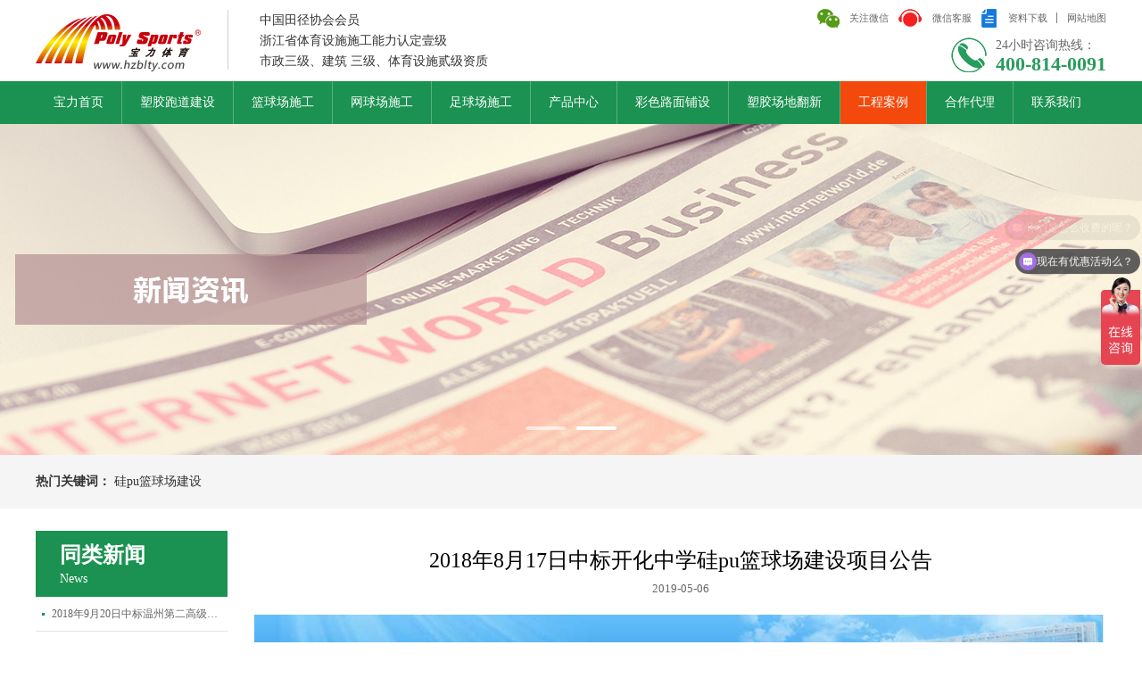

--- FILE ---
content_type: text/html; charset=utf-8
request_url: http://qiuchang.net/publicity/383.html
body_size: 4698
content:


<!DOCTYPE html>
<!--[if lt IE 7 ]><html class="ie6" lang="zh-cn"><![endif]-->
<!--[if IE 7 ]><html class="ie7" lang="zh-cn"><![endif]-->
<!--[if IE 8 ]><html class="ie8" lang="zh-cn"><![endif]-->
<!--[if IE 9 ]><html class="ie9" lang="zh-cn"><![endif]-->
<!--[if (gt IE 9)|!(IE)]><!--><html lang="zh-cn"><!--<![endif]-->
  <head>
    <meta charset="utf-8">
    <meta http-equiv="X-UA-Compatible" content="IE=edge">
    <meta name="viewport" content="width=device-width, initial-scale=1">
    <meta content="width=device-width,initial-scale=1.0,maximum-scale=1.0,user-scalable=no" id="viewport" name="viewport">
    <meta name="keywords" content="硅pu篮球场建设" />
    <meta name="description" content="杭州宝力体育设施工程有限公司中标开化中学硅pu篮球场建设项目。" />
	<meta name="mobile-agent" content="format=xhtml; url=https://m.hzblty.com/publicity/383.html">
	<meta name="mobile-agent" content="format=html5; url=https://m.hzblty.com/publicity/383.html">
    <title>2018年8月17日中标开化中学硅pu篮球场建设项目公告_中标公示_杭州宝力体育设施工程有限公司</title>
	<link rel="shortcut icon" href="/favicon.ico" type="image/x-icon" />
	<link rel="icon" href="/favicon.ico" type="image/gif" >
    <!-- Bootstrap -->
    <link href="/Themes/default/css/bootstrap.min.css" rel="stylesheet">
    <!-- indexcss -->
    <link href="/Themes/default/css/public.css" rel="stylesheet">
    <link href="/Themes/default/css/style.css" rel="stylesheet">
    <link href="/Themes/default/css/animate.min.css" rel="stylesheet">
    <link href="/Themes/default/css/lightbox.min.css" rel="stylesheet">
    <link href="/Themes/default/css/font-awesome.css" rel="stylesheet">

    <!-- HTML5 shim and Respond.js for IE8 support of HTML5 elements and media queries -->
    <!-- WARNING: Respond.js doesn't work if you view the page via file:// -->
    <!--[if lt IE 9]>
      <script src="/Themes/default/js/html5shiv.min.js"></script>
      <script src="/Themes/default/js/respond.min.js"></script>
    <![endif]-->
    <!-- jQuery (necessary for Bootstrap's JavaScript plugins) -->
    <!--make from hzkc-->
    <script src="/Themes/default/js/jquery-1.11.2.min.js"></script>
	<script>
		function is_mobile() {  
			var regex_match = /(nokia|iphone|android|motorola|^mot-|softbank|foma|docomo|kddi|up.browser|up.link|htc|dopod|blazer|netfront|helio|hosin|huawei|novarra|CoolPad|webos|techfaith|palmsource|blackberry|alcatel|amoi|ktouch|nexian|samsung|^sam-|s[cg]h|^lge|ericsson|philips|sagem|wellcom|bunjalloo|maui|symbian|smartphone|midp|wap|phone|windows ce|iemobile|^spice|^bird|^zte-|longcos|pantech|gionee|^sie-|portalmmm|jigs browser|hiptop|^benq|haier|^lct|operas*mobi|opera*mini|320x320|240x320|176x220)/i;  
			var u = navigator.userAgent;  
			if (null == u) {  
			return true;  
			}  
			var result = regex_match.exec(u);  
			if (null == result) {  
			return false  
			} else {  
			return true  
			}  
			}  
			function QueryString(item)
			{
				var sValue=location.search.match(new RegExp("[\?\&]"+item+"=([^\&]*)(\&?)","i"))
				return sValue?sValue[1]:sValue
			}
			if (QueryString("ID")!="t" && is_mobile()) {  
				var a = window.location.protocol;
			var b = window.location.host;
			var c = window.location.pathname;
			var d = window.location.search;
			var e = a+"//"+b+"/M"+c+d;
			location.replace(e);
		}  
	</script>
	<script>
	var _hmt = _hmt || [];
	(function() {
	  var hm = document.createElement("script");
	  hm.src = "https://hm.baidu.com/hm.js?2f45bc7716ee41fe5619413c0f8404ca";
	  var s = document.getElementsByTagName("script")[0]; 
	  s.parentNode.insertBefore(hm, s);
	})();
	</script>


  </head>
  <body>
    <header id="header">
      <!-- login start -->
      <div class="header-top">
        <div class="w1200 clearfix">
          <div class="login fl clearfix">
            <form class="clearfix">
              <label>用户名：</label><input type="text" value="" name="name" class="text">
              <label>密码：</label><input type="password" value="" name="password" class="password">
              <select name="where">
                <option value="网上商城">网上商城</option>
              </select>
              <input type="submit" where="登录" class="submit">
            </form>
            <a>注册</a>
            <a>找回密码</a>
          </div>

          <div class="right-nav fr clearfix">
            <a class="relative"><i class="icon wechat"></i>关注微信<img src="/attached/image/20240327/20240327141813_53289.png"></a>
            <a class="relative"><i class="icon wechat-kf"></i>微信客服<img src="/Themes/default/images/qr-code-kf.jpg"></a>
            <a href="/zbwjxzall.html"><i class="icon download"></i>资料下载</a>
            <a href="/sitemap.html" target="_blank"><i class="line"></i>网站地图</a>
          </div>
        </div>
      </div>
      <!-- login end -->

      <!-- logo start -->
      <div class="header">
        <div class="w1200">
          <div class="logo fl">
            <a href="/"><img alt="杭州宝力体育设施工程有限公司" src="/attached/image/20170512/20170512115951_33994.png"></a>杭州宝力体育设施工程有限公司          </div>
          <div class="fl tt">中国田径协会会员</br>浙江省体育设施施工能力认定壹级</br>市政三级、建筑
						 三级、体育设施贰级资质</div>
          <div class="phone fr">
            <i class="icon"></i>
            <p class="fr">24小时咨询热线：<span>400-814-0091</span></p>
          </div>
        </div>
      </div>
      <!-- logo end -->
      <!-- nav start -->
      <div class="mainMenu">
        <nav class="w1200 clearfix">
          <a href="http://www.qiuchang.net" class=" index">宝力首页</a>
         
          
         
          <a class="" href="http://www.qiuchang.net/sjpdcj.html">塑胶跑道建设</a><a class="" href="http://www.qiuchang.net/lqccj.html">篮球场施工</a><a class="" href="http://www.qiuchang.net/wqccj.html">网球场施工</a><a class="" href="http://www.qiuchang.net/zqccj.html">足球场施工</a><a class="" href="http://www.qiuchang.net/cpzs.html">产品中心</a><a class="" href="http://www.qiuchang.net/cslmcj.html">彩色路面铺设</a><a class="" href="http://www.qiuchang.net/refurbished.html">塑胶场地翻新</a><a class="active" href="http://www.qiuchang.net/xwzx.html">工程案例</a><a class="" href="http://www.qiuchang.net/statement.html">合作代理</a><a class="" href="http://www.qiuchang.net/lxfs.html">联系我们</a>        </nav>
		 
      </div>
      <!-- nav end -->
    </header>



<div id="insidebanner">
<div class="home_ad">
	
    
	
					
			<div style="background:url(/attached/image/20170707/20170707095704_33376.jpg) no-repeat center;height:371px;"></div>
			<div style="background:url(/attached/image/20170721/20170721181859_50588.jpg) no-repeat center;height:371px;"></div>
			
			</eq>	
</div>
</div>



<div class="hot_words">
	<div class="w1200">
		<P>热门关键词：</p>
		<a href="/lqccj.html">硅pu篮球场建设</a><span>，</span>	</div>
</div>


<div id="insidemain">
  <div class="w1200 newsshow clearfix">
    <div class="col1">
      <h1>2018年8月17日中标开化中学硅pu篮球场建设项目公告</h1>
	  <p class="date">2019-05-06</p>
      <div class="mc">
                  <div class="mc page">
              <img alt="杭州宝力体育设施工程有限公司中标开化中学硅pu篮球场建设项目。" src="/attached/image/20190506/20190506105246_46210.jpg" />          </div>      </div>	  <div class="orientation">			<p class="previous">上一篇：<a class="pre_a" href="/publicity/384.html" >2018年9月5日中标浙江机电职业技术学院长安校区篮球场，网球场，排球场，田径场灯光改造项目公告</a> </p>			<p class="next">下一篇：<a class="pre_a" href="/publicity/382.html" >2018年7月18日中标浙江中医药大学篮球场，排球场改造施工项目公告</a> </p>		</div>		<div class="this_words">			<p>此文关键词：</p>			<a href="/result.html?words=硅pu篮球场建设">硅pu篮球场建设</a><span>，</span>		</div>		<div class="re_news">			<p>相关产品推荐：</p>			<ul class="cpzx clearfix">				<li>					<a href="/qtcd/105.html" target="_blank">						<div class="imgBox"><img alt="荧光跑道" src="/attached/image/20200908/20200908212850_13064.jpg" /></div>						<p class="ellipsis">荧光跑道</p>					</a>				</li><li>					<a href="/bxsqc/26.html" target="_blank">						<div class="imgBox"><img alt="丙烯酸球场施工" src="/attached/image/20170706/20170706131547_97154.jpg" /></div>						<p class="ellipsis">丙烯酸球场施工</p>					</a>				</li><li>					<a href="/cpuqc/25.html" target="_blank">						<div class="imgBox"><img alt="纯pu球场施工" src="/attached/image/20170706/20170706131644_16641.jpg" /></div>						<p class="ellipsis">纯pu球场施工</p>					</a>				</li>			</ul>		</div>
    </div>
   <div class="sidenav">	<div class="side_news" style="margin-top:0;">		<div class="mt">			<p>同类新闻</p>			<span>News</span>		</div>		<ul class="mc">						<li><a class="ellipsis" target="_blank" href="/publicity/385.html">2018年9月20日中标温州第二高级中学排球场，足球场翻修工程公告</a></li><li><a class="ellipsis" target="_blank" href="/publicity/384.html">2018年9月5日中标浙江机电职业技术学院长安校区篮球场，网球场，排球场，田径场灯光改造项目公告</a></li><li><a class="ellipsis" target="_blank" href="/publicity/383.html">2018年8月17日中标开化中学硅pu篮球场建设项目公告</a></li><li><a class="ellipsis" target="_blank" href="/publicity/382.html">2018年7月18日中标浙江中医药大学篮球场，排球场改造施工项目公告</a></li><li><a class="ellipsis" target="_blank" href="/publicity/381.html">2018年6月1日中标中国计量大学车库出口玻璃亭油漆工程公告</a></li><li><a class="ellipsis" target="_blank" href="/publicity/377.html">2018年6月5日中标中国计量大学网球场、篮排球场和球场灯改造工程公告</a></li>		</ul>	</div>	<div class="side_news">		<div class="mt">			<p>最新新闻</p>			<span>News</span>		</div>		<ul class="mc">						<li><a class="ellipsis" target="_blank" href="/cjwt/1044.html">塑胶跑道厚度的确定</a></li><li><a class="ellipsis" target="_blank" href="/cjwt/1043.html">大学塑胶跑道设计规范</a></li><li><a class="ellipsis" target="_blank" href="/cjwt/1042.html">城市公园篮球场施工方案</a></li><li><a class="ellipsis" target="_blank" href="/cjwt/1041.html">网球场需要的场地尺寸</a></li><li><a class="ellipsis" target="_blank" href="/cjwt/1040.html">小区羽毛球场施工方案</a></li><li><a class="ellipsis" target="_blank" href="/cjwt/1039.html">体育公园篮球场施工标准场地尺寸</a></li>		</ul>	</div>	<div class="side_contact">		<div class="mt">			<p>联系我们</p>			<span>Contact us</span>		</div>		<div class="pic"><img alt="联系我们" src="/Themes/default/images/contact.png" width="100%" /></div>		<div class="mc">杭州宝力体育设施工程有限公司<br />
工厂地址：浙江省杭州市余杭区中泰街道新泰村新泰乐业园<br />
销售中心：杭州市西湖区文三西路499号西溪锋尚<br />
邮政编码：310012<br />
联系电话：18072961741<br />
传真：0571-88053696<br />
24小时免费热线：4001390571</div>	</div></div>
  </div>
</div>
﻿
<div id="footerMenu">
  <nav class="w1200 clearfix">
    <a href="http://www.qiuchang.net" class=" index">宝力首页</a>
    <a class="" href="http://www.qiuchang.net/sjpdcj.html">塑胶跑道建设</a><a class="" href="http://www.qiuchang.net/lqccj.html">篮球场施工</a><a class="" href="http://www.qiuchang.net/wqccj.html">网球场施工</a><a class="" href="http://www.qiuchang.net/zqccj.html">足球场施工</a><a class="" href="http://www.qiuchang.net/cpzs.html">产品中心</a><a class="" href="http://www.qiuchang.net/cslmcj.html">彩色路面铺设</a><a class="" href="http://www.qiuchang.net/refurbished.html">塑胶场地翻新</a><a class="active" href="http://www.qiuchang.net/xwzx.html">工程案例</a><a class="" href="http://www.qiuchang.net/statement.html">合作代理</a><a class="" href="http://www.qiuchang.net/lxfs.html">联系我们</a>  </nav>
</div>
<div id="footer">
  <div class="w1200">
    <div class="contact clearfix">
      <h3 class="fl">
        <a href="./"><img src="/attached/image/20170512/20170512115951_33994.png">杭州宝力体育设施工程有限公司</a>
      </h3>
      <em class="line fl"></em>
      <p class="address fl">
        版权所有：杭州宝力体育设施工程有限公司 浙ICP备13033065号</br>
全国统一热线：400-139-0571  电话：18072961741  传真：0571-88053696</br>
杭州市西湖区文三西路499号西溪锋尚  E-mail:408582528@qq.com <br>备案号：<a href="http://beian.miit.gov.cn" target=_blank>浙ICP备13033065号</a>
      </p>
      <em class="line fl"></em>
      <div class="qrBox fr"><img src="/attached/image/20240327/20240327141813_53289.png">关注微信公众号</div>
    </div>
    <!-- <div class="friendlink">
      友情链接：<a href="https://www.hzblty.com/" target="_blank">篮球场施工</a><a href="https://www.hzblty.com/" target="_blank">塑胶篮球场</a><a href="https://www.hzblty.com/" target="_blank">塑胶跑道</a><a href="https://www.hzblty.com/" target="_blank">塑胶球场</a><a href="https://www.hzblty.com/" target="_blank">硅pu球场</a><a href="https://www.hzblty.com/" target="_blank">宝力</a><a href="https://www.hzblty.com/" target="_blank">丙烯酸球场</a><a href="https://www.hzblty.com/" target="_blank">塑胶跑道施工</a>    </div> -->
  </div>
</div>

<!-- Include all compiled plugins (below), or include individual files as needed -->
<script src="/Themes/default/js/bootstrap.min.js"></script>
<script src="/Themes/default/js/jquery.bxslider.js"></script>
<script src="/Themes/default/js/jquery.cxscroll.min.js"></script>
<script src="/Themes/default/js/plug.js"></script>
<script src="/Themes/default/js/lightbox.min.js"></script>
<div style="display:none;">
<script type="text/javascript">var cnzz_protocol = (("https:" == document.location.protocol) ? " https://" : " http://");document.write(unescape("%3Cspan id='cnzz_stat_icon_1263270804'%3E%3C/span%3E%3Cscript src='" + cnzz_protocol + "s13.cnzz.com/stat.php%3Fid%3D1263270804%26show%3Dpic' type='text/javascript'%3E%3C/script%3E"));</script>
</div>
</body>
</html>

--- FILE ---
content_type: text/css
request_url: http://qiuchang.net/Themes/default/css/public.css
body_size: 715
content:
/*restart css*/
body {
  position: relative;
  width: 100%;
  margin: 0;
  padding: 0;
  font-size: 12px;
  background: #FFFFFF;
  font-family: "微软雅黑";
  overflow-x: hidden;
  max-width: 1920px;
  min-width: 1200px;
}
ul {
  padding: 0;
  margin: 0;
}
li {
  list-style: none;
}
p {
  margin: 0;
}
a:hover {
  text-decoration: none;
}
.fl {
  float: left;
}
.fr {
  float: right;
}
.mr_0 {
  margin-right: 0!important;
}
.ml_0 {
  margin-left: 0!important;
}
.w1200 {
  width: 1200px;
  margin: 0 auto;
  padding: 0;
}
.row {
  margin: 0;
}
.table {
  margin-bottom: 0;
}
.nobox {
  -webkit-box-sizing: content-box;
  -moz-box-sizing: content-box;
  box-sizing: content-box;
}
.relative {
  position: relative;
}
.fixed {
  position: fixed;
}
.action {
  -webkit-transition: all 0.3s ease-in-out;
  -moz-transition: all 0.3s ease-in-out;
  -o-transition: all 0.3s ease-in-out;
  transition: all 0.3s ease-in-out;
}
.actionlong {
  -webkit-transition: all 1.3s ease-in-out;
  -moz-transition: all 1.3s ease-in-out;
  -o-transition: all 1.3s ease-in-out;
  transition: all 1.3s ease-in-out;
}
.nopic {
  height: 500px;
  background: url(../images/nopic.png) no-repeat center;
}
.yanshi {
  animation-delay: 0.7s;
  -webkit-animation-delay: 0.7s;
}
.imgBox img {
  display: block;
  margin: 0 auto;
  width: 100%;
  transition: .9s transform;
  transform: translateZ(0);
}
.imgBox:hover img{
  transform: scale(1.1, 1.1);
}
.lineTitle{
  overflow: hidden;
  white-space: nowrap;
  text-overflow: ellipsis;
}.marqueeleft{	overflow:hidden;}.marqueeleft ul{	float:left;}.img{	display:flex;	align-items:center;	display:-webkit-flex;     -webkit-align-items:center;	display:-ms-flex;     -ms-align-items:center;}.img img{	max-width:100%;	max-height:100%;	margin:auto;}.ellipsis{    overflow: hidden;    white-space: nowrap;    text-overflow: ellipsis;    max-width: 100%;}


--- FILE ---
content_type: text/css
request_url: http://qiuchang.net/Themes/default/css/style.css
body_size: 6785
content:
/*public.css start*/
.icon {
  background-image: url(../images/icon-all.png);
  background-repeat: no-repeat;
}
/*public.css end*/
/*header.css start*/
#header .header-top {
  height: 0px;
  background: #fff;
  border-bottom: 1px solid #fff;
}
#header .header-top .w1200{
	position:relative;
}
#header .header-top .login {
  float: left;
  display:none;
}
#header .header-top .login form {
  float: left;
  height: 40px;
  line-height: 40px;
}
#header .header-top .login form label {
  float: left;
  margin-right: 7px;
}
#header .header-top .login form input {
  float: left;
  margin-right: 7px;
}
#header .header-top .login form input.text,
#header .header-top .login form input.password {
  width: 141px;
  height: 26px;
  border: 1px solid #e5e5e5;
  background: #fff;
  margin-top: 7px;
  text-indent: 4px;
}
#header .header-top .login form input.submit {
  width: 67px;
  height: 26px;
  background: #289c5d;
  color: #fff;
  line-height: 26px;
  text-align: center;
  margin-top: 7px;
  border: 0;
  border-radius: 3px;
}
#header .header-top .login form select {
  width: 102px;
  height: 26px;
  border: 1px solid #e5e5e5;
  background: #fff;
}
#header .header-top .login a {
  float: left;
  font-size: 12px;
  color: #666;
  margin-left: 15px;
  height: 26px;
  line-height: 26px;
  margin-top: 7px;
}
#header .header-top .right-nav {
  height: 40px;
  line-height: 40px;
  position: absolute;
  right: 0;
  z-index: 9999999;
}
#header .header-top .right-nav a {
  float: left;
  font-size: 11px;
  color: #666;
  margin-left: 10px;
}
#header .header-top .right-nav a i {
  display: inline-block;
  vertical-align: middle;
  margin-right: 11px;
}
#header .header-top .right-nav a i.icon {
  width: 28px;
  height: 36px;
  margin-top: -4px;
}
#header .header-top .right-nav a i.icon.wechat {
  background-position: -7px -4px;
}
#header .header-top .right-nav a i.icon.wechat-kf {
  background-position: -57px -4px;
}
#header .header-top .right-nav a i.icon.download {
  background-position: -109px -4px;
  width: 20px;
}
#header .header-top .right-nav a i.line {
  width: 1px;
  height: 12px;
  background: #7e7e7e;
  margin-top: -2px;
}
#header .header-top .right-nav .relative img{
	display:none;
	position:absolute;
	left:0;
	top:42px;
	width:160px;
}
#header .header-top .right-nav .relative:hover img{
	display:block;
}
#header .header {
  height: 90px;
}
#header .header .logo {
  width: 185px;
  height: 65px;
  font-size: 0;
  margin-top: 15px;
}
#header .header .tt {
    color: #333;
	font-size: 14px;
	height: 67px;
	font-weight: 400;
	line-height: 23px;
	padding: 0px 0px 0px 35px;
	border-left: 1px solid #d0d0d0;
	margin: 10px 0 0 30px;
}
#header .header .phone {
  float: right;
  margin-top: 40px;
}
#header .header .phone i {
  float: left;
  width: 40px;
  height: 40px;
  background-position: -7px -103px;
  margin-right:10px;
}
#header .header .phone p {
  font-size: 14px;
  color: #666;
}
#header .header .phone p span {
	font-size: 22px;
	font-weight: bold;
	color: #289c5d;
	display: block;
	margin-top: -5px;
}
#header .mainMenu {
  line-height: 48px;
  overflow: hidden;
  background: #1b9251;
}
#header .mainMenu a {
  font-size: 14px;
  padding: 0 20px;
  color: #fff;
  border-left: 1px solid #59af80;
  height: 48px;
  line-height: 48px;
  float: left;
  padding-top: 0!important;
  padding-bottom: 0!important;
}
#header .mainMenu a.index {
  border: 0;
}
#header .mainMenu a.active{
	background:#f3490d;
}
#header .menu-second{
	background:#505050;
	height:48px;
	line-height:48px;
}
#header .menu-second a{
	font-size: 14px;
    height: 14px;
    line-height: 14px;
    margin-top: 17px;
    padding: 0 18px;
    border-color: #ccc;
}
#header .menu-second a:nth-of-type(1){
	border:0;
}
#header .menu-second a.active{
	color:#f4bc00;
	background:none;
}
#header .menu-second .first{
	border:0;
}
#header .menu-second .menuright1{
	float:right;
	margin-right:176px;
}
#header .menu-second .menuright2{
	float:right;
	margin-right:23px;
}
#header .menu-second .menuright3{
	float:right;
	margin-right:18px;
}
/*indexbanenr.css start*/
#indexbanner {
  position: relative;
  height: 485px;
  overflow: hidden;
}
#indexbanner .bx-controls {
  position: absolute;
  bottom: 22px;
  width: 100%;
  z-index: 51;
}
#indexbanner a{
	width:100%;
	height:485px;
	display:block;
}
#indexbanner .bx-controls .bx-controls-direction {
  display: none;
}
#indexbanner .bx-controls .bx-pager {
  text-align: center;
}
#indexbanner .bx-controls .bx-pager .bx-pager-item {
  display: inline-block;
  vertical-align: middle;
  font-size: 0;
  margin: 0 6px;
}
#indexbanner .bx-controls .bx-pager .bx-pager-item a {
  display: block;
  width: 45px;
  height: 4px;
  background: url(../images/opcity_w_60.png);
  border-radius: 60px;
}
#indexbanner .bx-controls .bx-pager .bx-pager-item .active {
  background: #fff;
}
/*indexbanenr.css end*/
/*banenrNews.css start*/
#banenrNews {
  position: relative;
  z-index: 100;
}
#banenrNews .newsbox {
  position: absolute;
  padding: 16px;
  right: 0;
  width: 365px;
  height: 204px;
  background: url(../images/opcity_w_84.png);
}
#banenrNews .newsbox .mt {
  height: 40px;
  line-height: 36px;
  color: #9b3f20;
  font-size: 20px;
  font-weight: bold;
  border-bottom: 1px solid #d0d0d0;
}
#banenrNews .newsbox .mt i {
  display: inline-block;
  vertical-align: top;
  height: 40px;
  width: 40px;
  background-position: -145px -4px;
  margin: -2px 10px 0 0;
}
#banenrNews .newsbox .mt a{
	float:right;
	font-size:14px;
	color:#666;
}
#banenrNews .newsbox .mc {
  line-height: 28px;
  height:188px;
  overflow:hidden;
}
#banenrNews .newsbox .mc li a {
  color: #666;
  font-size: 14px;
  display: block;
}
#banenrNews .newsbox .mc li a:hover {
  color: #9b3f20;
}
#banenrNews .newsbox .mc li i {
  display: inline-block;
  vertical-align: middle;
  width: 34px;
  height: 15px;
  background-position: -198px -17px;
}
#banenrNews .newsbox.newsbox1 {
  bottom: 293px;
  height: 250px;
}
#banenrNews .newsbox.newsbox2 {
  bottom: 76px;
}
/*banenrNews.css end*/
#cooperation {
	text-align: center;
}
#cooperation h2{
	font-size: 35px;
	font-weight: bold;
	margin-top: 38px;
	color: #1b9251;
}
#cooperation p{
	font-size: 14px;
	color: #999999;
	text-transform:Uppercase;
}
.scroll_horizontal{position:relative;width:1300px;height:120px;padding:10px;margin: 0 auto;margin-top: 17px;}
.scroll_horizontal .box{overflow:hidden;position:relative;width:1200px;height:102px;margin:0 auto;}
.scroll_horizontal .list{overflow:hidden;width:99999px;}
.scroll_horizontal .list li{float:left;width:245px;text-align:left;}
.scroll_horizontal .list li img{width:222px;height:102px;}
.scroll_horizontal .prev,
.scroll_horizontal .next{position:absolute;top:50%;margin-top:-25px;width:40px;height:50px;background-image:url(../images/control.png);background-repeat:no-repeat;font:0/0 Arial;cursor:pointer;}
.scroll_horizontal .prev{left:5px;background-position:0 0;}
.scroll_horizontal .next{right:5px;background-position:-40px 0;}
.scroll_horizontal .prev:hover{background-position:0 -50px;}
.scroll_horizontal .next:hover{background-position:-40px -50px;}
#main .gg {
  overflow: hidden;
  margin-top:35px;
  height:144px;
}
#main .gg a{
	width:100%;
	height:100%;
	display:block;
}
#main .gg .mt {
  font-size: 30px;
  color: #1b9251;
  font-weight: bold;
  text-align:center;
  padding-top:15px;
}
#main .gg .mc {
  font-size: 16px;
  color: #b93821;
  line-height: 26px;
  margin-top: 12px;
  padding:0 50px;
  text-indent:2em;
}
#main .cases {
  margin-top: 32px;
}
#main .cases ul li{
	float:left;
	width:381px;
	height:286px;
	position:relative;
	margin-right:28px;
	margin-bottom:23px;
}
#main .cases ul li .imgBox{
	width:100%;
	height:100%;
	overflow:hidden;
}
#main .cases ul li .imgBox img{
	width:100%;
	height:100%;
}
#main .cases ul li:nth-of-type(3n){
	margin-right:0;
}
#main .cases ul li .con{
	position:absolute;
	width:301px;
	height:77px;
	text-align:center;
	background:#fff;
	bottom:29px;
	left:40px;
}
#main .cases ul li .con p{
	font-size:18px;
	font-weight:bold;
	color:#f25a29;
	margin-top:12px;
	margin-bottom:2px;
}
#main .cases ul li .con span{
	font-size:16px;
	color:#666;
}
#main .gg2 {
	margin-top:11px;
	height:112px;
}
#main .gg2 a{
	width:100%;
	height:100%;
	display:block;
}
#main .gg2 .mt {
	font-size: 28px;
	color: #fff;
	float:left;
	margin-left:60px;
	margin-top:37px;
}
#main .gg2 .mc {
	float:right;
	margin-right:73px;
	margin-top:26px;
	line-height:1;
}
#main .gg2 .mc p{
	color:#fff;
	font-size:20px;
	font-weight:bold;
	margin-bottom:5px;
}
#main .gg2 .mc span{
	color:#fff;
	font-weight:bold;
	font-size:29px;
}
#main .advantage{
	margin-top:42px;
	height:785px;
	background:#f5f5f5;
}
#main .advantage .tt{
	font-size:35px;
	color:#1b9251;
	font-weight:bold;
	text-align:center;
	margin-top:53px;
}
#main .advantage .subtt{
	font-size:14px;
	color:#999;
	text-align:center;
	text-transform:uppercase;
	margin-top:4px;
}
#main .advantage .mc{
	width:100%;
	height:506px;
	position:relative;
	margin-top:57px;
}
#main .advantage .mc img{
	margin-left:114px;
}
#main .advantage .mc .detail{
	position:absolute;
}
#main .advantage .mc .detail .mt{
	font-size:30px;
	color:#00af64;
	font-weight:bold;
}
#main .advantage .mc .detail .des{
	font-size:14px;
	color:#666;
	line-height:30px;
	margin-top:12px;
}
#main .advantage .mc .d1{
	right:0;
	top:-15px;
	width:374px;
}
#main .advantage .mc .d1 .mt{
	text-align:right;
}
#main .advantage .mc .d2{
	left:0;
	top:-23px;
	width:400px;
}
#main .advantage .mc .d3{
	left:0;
	top:316px;
	width:370px;
}
#main .advantage .mc .d4{
	right:0;
	top:220px;
	width:325px;
}
#main .advantage .mc .d5{
	right:0;
	top:382px;
	width:365px;
}
#main .honor {
  margin-top: 36px;
}
#main .honor .leftBox {
  width: 481px;
}
#main .honor .leftBox .imgBox {
  width: 481px;
  height: 315px;
  overflow: hidden;
}
#main .honor .leftBox P {
  font-size: 18px;
  color: #999;
  text-align: center;
  line-height: 70px;
  height: 70px;
}
#main .honor .rightBox {
  width: 719px;
}
#main .honor .rightBox li {
  float: left;
  margin-left: 16px;
  width: 223px;
  overflow: hidden;
}
#main .honor .rightBox li .imgBox {
  width: 223px;
  height: 159px;
  overflow: hidden;
}
#main .honor .rightBox li p {
  height: 48px;
  line-height: 48px;
  text-align: center;
  font-size: 14px;
  color: #999;
}
#main .honor .bottomBox {
  width: 1200px;
}
#main .honor .bottomBox li {
  float: left;
  margin-left: 33px;
}
#main .honor .bottomBox li .imgBox {
  height: 169px;
  overflow: hidden;
}
#main .honor .bottomBox li .imgBox img{
	width:auto;
	height:100%;
}
#main .honor .bottomBox li p {
  height: 48px;
  line-height: 48px;
  text-align: center;
  font-size: 14px;
  color: #999;
}
#main .gg3 {
	margin-top:40px;
	height:120px;
}
#main .gg3 a{
	width:100%;
	height:100%;
	display:block;
}
#main .gg3 .mt{
	font-size:30px;
	font-weight:bold;
	color:#fff;
	padding-top:15px;
	text-align:center;
}
#main .gg3 .mc{
	color:#fff;
	font-size:14px;
	line-height:24px;
	text-indent:2rem;
	padding:0 50px;
}
#main .certificate {
  height: 820px;
  overflow: hidden;
  background: #f5f5f5;
  padding-top: 40px;
  margin-top: 38px;
}
#main .certificate .index_ad {
  height: 760px;
  overflow: hidden;
}
#main .certificate .index_ad dl {
  width: 1245px!important;
  margin: 0;
}
#main .certificate .index_ad dl dd {
  float: left;
  margin-right: 30px;
  margin-bottom: 10px;
}
#main .certificate .index_ad dl dd .imgBox {
  width: 280px;
  height: 200px;
  overflow: hidden;
}
#main .certificate .index_ad dl dd p {
  height: 45px;
  line-height: 45px;
  text-align: center;
  color: #999;
}
#main .certificate .bx-pager {
  display: none;
}
#main .certificate .bx-controls-direction a {
  position: absolute;
  top: 195px;
  height: 40px;
  width: 40px;
  font-size: 0;
}
#main .certificate .bx-controls-direction a.bx-next {
  background: url(../images/next.png) no-repeat center center;
  right: -48px;
}
#main .certificate .bx-controls-direction a.bx-prev {
  background: url(../images/prev.png) no-repeat center center;
  left: -48px;
}
#main .gg4 {
	margin-top:32px;
	height:116px;
}
#main .gg4 a{
	width:100%;
	height:100%;
	display:block;
}
#main .gg4 .mt{
	float:left;
	color:#fff;
	font-size:31px;
	margin-left:58px;
	margin-top:30px;
}
#main .gg4 .mc{
	float:right;
	color:#fff;
	margin-top:37px;
	margin-right:62px;
	line-height:1;
}
#main .gg4 .mc p{
	font-size:20px;
	font-weight:bold;
	margin-bottom:5px;
}
#main .gg4 .mc span{
	font-size:29px;
	font-weight:bold;
}
#main .report{
	margin-top:28px;
}
#main .report .box{
	width:1200px;
	overflow:hidden;
}
#main .report .list{
	overflow: hidden;
    width: 9999999px;
}
#main .report li{
	float:left;
	margin-right:7px;
}
#main .report li .picBox{
	height:224px;
}
#main .report li .picBox img{
	height:100%;
	width:auto;
}
#main .report li p{
	text-align:center;
	font-size:14px;
	color:#666;
	margin:10px 0;
}
#main .products {
	margin-top: 40px;
	margin-bottom:30px;
}
#main .products .leftBox {
	width: 235px;
}
#main .products .leftBox .imgBox {
	width: 473px;
	height: 356px;
	overflow: hidden;
}
#main .products .leftBox .mt,.side_products .mt{
	width:100%;
	height:88px;
	background:#1b9251;
	padding-left:36px;
	padding-top:17px;
}
#main .products .leftBox .mt p,.side_products .mt p{
	color:#fff;
	font-size:24px;
	font-weight:bold;
}
#main .products .leftBox .mt span,.side_products .mt span{
	color:#fff;
	font-size:14px;
}
#main .products .leftBox .mc,.side_products .mc{
	border:1px solid #e5e5e5;
	border-top:none;
	height:668px;
}
#main .products .leftBox .nv,.side_products .mc .nv{
	line-height:52px;
	width:215px;
	border-bottom:1px dashed #e5e5e5;
	padding-left:45px;
	background:url(../images/icon.png) no-repeat 20px center;
	margin:auto;
	margin-bottom:5px;
}
#main .products .leftBox .nv a,.side_products .mc .nv a{
	font-size:14px;
	color:#1b9251;
}
#main .products .leftBox .navson,.side_products .mc .navson{
	line-height:31px;
	border-bottom:1px solid #e5e5e5;
	width:162px;
	margin:auto;
}
#main .products .leftBox .navson a,.side_products .mc .navson a{
	color:#666;
	padding-left:32px;
	background:url(../images/icon1.png) no-repeat 12px center;
	line-height:31px;
	display:block;
}
#main .products .leftBox .navson a:hover,.side_products .mc .navson a:hover{
	color:#1b9251;
}
.side_products .mc .navson a.cur{
	color:#fff;
	background:#f25a29;
}
#main .products .rightBox{
	width:936px;
	float:right;
}
#main .products .rightBox .mt{
	width:100%;
	height:52px;
	line-height:52px;
	background:#f25a29;
	color:#fff;
	padding-left:39px;
	padding-right:23px;
	font-size:16px;
	font-weight:bold;
}
#main .products .rightBox .mt a{
	float:right;
	font-size:14px;
	font-weight:normal;
	color:#fff;
}
#main .products .rightBox .mc{
	margin-top:20px;
}
#main .products .rightBox .mc li{
	float:left;
	width:265px;
	height:234px;
	margin-right:70px;
}
#main .products .rightBox .mc li:nth-of-type(3n){
	margin-right:0;
}
#main .products .rightBox .mc li .imgBox{
	width:100%;
	height:180px;
	border:1px solid #e5e5e5;
	overflow:hidden;
}
#main .products .rightBox .mc li .imgBox img{
	height:100%;
}
#main .products .rightBox .mc li p{
	line-height:55px;
	height:54px;
	text-align:center;
	color:#666;
	font-size:13px;
}
#main .gg5 {
	margin-top:25px;
	height:120px;
}
#main .gg5 a{
	width:100%;
	height:100%;
	display:block;
}
#main .gg5 .mt{
	font-size:30px;
	font-weight:bold;
	color:#fff;
	padding-top:15px;
	text-align:center;
}
#main .gg5 .mc{
	color:#fff;
	font-size:14px;
	line-height:24px;
	text-indent:2rem;
	padding:0 50px;
}
#main .news {
  margin-top: 13px;
}
#main .news .newsBox {
  width: 590px;
  padding-right: 17px;
}
#main .news .newsBox .mt {
  height: 48px;
  line-height: 48px;
  border-bottom: 1px solid #ddd;
  font-size: 20px;
  font-weight: bold;
  color: #999;
  margin-bottom: 10px;
}
#main .news .newsBox .mt span {
  color: #289c5d;
  height: 49px;
  float: left;
  width: 99px;
  border-bottom: 3px solid #7fd8a8;
}
#main .news .newsBox .mt span i {
  display: inline-block;
  width: 4px;
  height: 24px;
  background: #289c5d;
  vertical-align: middle;
  margin: -4px 8px 0 0;
}
#main .news .newsBox .mt a{
	float:right;
	font-size: 14px;
    line-height: 58px;
    height: 48px;
}
#main .news .newsBox .mc .picNews {
  padding-bottom: 10px;
  border-bottom: 1px solid #f4f4f4;
}
#main .news .newsBox .mc .picNews .imgBox {
  float: left;
  width: 138px;
  height: 104px;
  overflow: hidden;
}
#main .news .newsBox .mc .picNews .infoBox {
  width: 410px;
  float: right;
}
#main .news .newsBox .mc .picNews .infoBox .title {
  font-size: 14px;
  color: #666;
  margin: 5px 0;
}
#main .news .newsBox .mc .picNews .infoBox .time {
  font-size: 12px;
  color: #999;
  padding-bottom: 12px;
  border-bottom: 1px dashed #eaeaea;
}
#main .news .newsBox .mc .picNews .infoBox .desc {
  font-size: 12px;
  color: #999;
  line-height: 22px;
  height: 44px;
  overflow: hidden;
}
#main .news .newsBox .mc .textNews li {
  line-height: 26px;
}
#main .news .newsBox .mc .textNews li a {
  font-size: 12px;
  color: #666;
  display: block;
}
#main .news .newsBox .mc .textNews li a i {
  width: 20px;
  height: 9px;
  display: inline-block;
  background-position: -263px -66px;
}
#footerMenu {
  height: 48px;
  line-height: 48px;
  margin-top: 40px;
  background: #383838;
}
#footerMenu a {
  font-size: 12px;
  color: #fff;
  height: 12px;
  line-height: 12px;
  border-left: 1px solid #fff;
  padding: 0 25px;
}
#footerMenu a.index {
  border: 0;
}
#footer {
  background: #e8e8e8;
}
#footer .contact {
  height: 180px;
  border-bottom: 1px solid #dbdbdb;
}
#footer .contact h3 {
  font-size: 0;
  width: 185px;
  height: 65px;
  margin: 50px 44px 0 30px;
}
#footer .contact .line {
  width: 2px;
  height: 102px;
  background: #fff;
  border-left: 1px solid #dbdbdb;
  margin-top: 33px;
}
#footer .contact .address {
  font-size: 12px;
  color: #666;
  margin: 35px 140px 0 60px;
  line-height: 26px;
}
#footer .contact .qrBox {
  margin: 22px 93px 0 0;
  width: 116px;
  text-align: center;
  font-size: 12px;
  color: #666;
}
#footer .contact .qrBox img {
  width: 116px;
  height: 116px;
  margin-bottom: 10px;
}
#footer .friendlink {
  line-height: 30px;
  border-top: 1px solid #fff;
  font-size: 12px;
  color: #999;
}
#footer .friendlink a {
  font-size: 12px;
  color: #999;
  padding: 0 6px;
  height: 12px;
  border-right: 1px solid #a5a5a5;
}
#insidebanner {
  height: 371px;
  overflow: hidden;
  position: relative;
}
#insidebanner .bx-controls {
  position: absolute;
  bottom: 22px;
  width: 100%;
  z-index: 51;
}
#insidebanner .bx-controls .bx-controls-direction {
  display: none;
}
#insidebanner .bx-controls .bx-pager {
  text-align: center;
}
#insidebanner .bx-controls .bx-pager .bx-pager-item {
  display: inline-block;
  vertical-align: middle;
  font-size: 0;
  margin: 0 6px;
}
#insidebanner .bx-controls .bx-pager .bx-pager-item a {
  display: block;
  width: 45px;
  height: 4px;
  background: url(../images/opcity_w_60.png);
  border-radius: 60px;
}
#insidebanner .bx-controls .bx-pager .bx-pager-item .active {
  background: #fff;
}
#insidemain .col1 {
  width: 955px;
  float: right;
}
#insidemain .col4{
	width:955px;
}
#insidemain .col2 {
  width: 215px;
  float: left;
  padding-top: 25px;
}
#insidemain .col2 .ad {
  margin-bottom: 5px;
}
#insidemain .col2 .ad img {
  max-width: 100%;
}
#insidemain .col2 .ad.border {
  border: 1px solid #e5e5e5;
}
#insidemain .refurbished {
  margin-top:25px;
  width:970px;
  float:right;
}
#insidemain .refurbished .mt {
  text-align: center;
}
#insidemain .refurbished .thd{
	height:52px;
	line-height:52px;
	font-size:16px;
	color:#fff;
	margin-bottom:26px;
	background:#1b9251;
	padding-left:32px;
}
#insidemain .refurbished .mt .title {
  font-weight: bold;
  color: #35a769;
  font-size: 22px;
  margin-bottom: 25px;
  margin-top:30px;
}
#insidemain .refurbished .mt .desc {
  font-size: 14px;
  color: #666;
  margin-bottom: 18px;
}
#insidemain .refurbished .mt .line {
  display: block;
  width: 450px;
  height: 1px;
  background: #e8e8e8;
  margin: 0 auto;
}
#insidemain .refurbished .mc {
  margin-top: 40px;
}
#insidemain .refurbished .mc .title {
  height: 38px;
  width: 146px;
  font-weight: bold;
  color: #35a769;
  font-size: 18px;
  border-bottom: 1px solid #35a769;
}
#insidemain .refurbished .mc .title.fulltitle {
  width: 100%;
}
#insidemain .refurbished .mc .picBox {
  margin: 20px 0 30px;
}
#insidemain .refurbished .mc .picBox li {
  float: left;
  margin-left: 30px;
  width:303px;
}
#insidemain .refurbished .mc .picBox li img{
	width:100%;
}
#insidemain .refurbished .mc .onePicBox {
  margin-top: 22px;
}
#insidemain .refurbished .mc .onePicBox img{
	width:100%;
}
#insidemain .refurbished .mc .bbtn {
  width: 33px;
  height: 30px;
  display: block;
  margin: 18px auto 0;
  background: url(../images/greenbottom.png) no-repeat center center;
}
#insidemain .news .col1 {
  padding: 24px 7px 0 0;
  border-right: 1px solid #e4e4e4;
}
#insidemain .news .col1 .mt{
	font-size: 26px;
    color: #35a769;
    font-weight: bold;
    margin-bottom: 20px;
}
#insidemain .news .col1 li {
  width: 100%;
  height: 38px;
  line-height: 38px;
  background: #f5f5f5;
  margin-bottom: 5px;
}
#insidemain .news .col1 li .title {
  float: left;
  margin-left: 27px;
  font-size: 14px;
  color: #666;
  width: 700px;
}
#insidemain .news .col1 li .time {
  float: right;
  font-size: 14px;
  color: #666;
  margin-right: 18px;
}
#insidemain .newsshow .col1 {
  margin-top:25px;
}
#insidemain .newsshow .col1 h1 {
  text-align: center;
  font-size: 24px;
  color: #000;
}
#insidemain .newsshow .col1 .date {
  display: block;
  font-size: 13px;
  color: #666;
  margin-top: 10px;
  text-align:center;
}
#insidemain .newsshow .col1 .mc {
  margin-top: 20px;
  line-height: 30px;
  font-size: 14px;
  color: #666;
}
#insidemain .newsshow .col1 .mc img {
  max-width: 100%;
}
#insidemain .page .col1 {
  margin-top:25px;
 }
 #insidemain .page .col1 .mt{
	 font-size: 20px;
    border-bottom: 1px solid #ccc;
    margin-bottom: 20px;
    height: 60px;
    line-height: 60px;
 }
#insidemain .page .col1 .mc {
  line-height: 30px;
  font-size: 14px;
  color: #666;
}
#insidemain .page .col1 .mc img{
	max-width:100%;
}
#insidemain .pagefull .col1 {
	width:100%;
  padding: 24px 7px 0 0;
}
#insidemain .pagefull-pic .col1{
	width:970px;
	margin-top:25px;
}
#insidemain .pagefull-pic .col1 .textBox{
	font-size: 14px;
    line-height: 30px;
	width:550px;
}
#insidemain .pagefull-pic .col1 .PicBox{
	width:400px;
}
#insidemain .pagefull-pic .col1 .PicBox img{
	width:100%;
}
#insidemain .pagefull-pic .col1 .mt{
	width: 100%;
	height: 52px;
	line-height: 52px;
	background: #f25a29;
	color: #fff;
	padding-left: 39px;
	font-size: 16px;
	font-weight: bold;
	margin-bottom: 20px;
}
#insidemain .pagefull .col1 .mc {
  line-height: 30px;
  font-size: 14px;
  color: #666;
}
#insidemain .page .col3 {
  float: left;
  width: 1200px;
  margin-top: 20px;
  display:none;
}
#insidemain .page .col3 .tabNav {
  margin-left: 80px;
  display:none;
}
#insidemain .page .col3 .tabNav a {
  width: 212px;
  height: 48px;
  text-align: center;
  line-height: 48px;
  float: left;
  color: #fff;
  margin-right: 13px;
}
#insidemain .page .col3 .tabNav a.dw {
  background: #54d46c;
}
#insidemain .page .col3 .tabNav a.gr {
  background: #e7633f;
}
#insidemain .page .col3 .picBox {
  margin-top: 55px;
}
#insidemain .page .col3 .picBox img {
  max-width: 100%;
}
#insidemain .pageshow {
  width:970px;
  float:right;
  margin-top:25px;
}
#insidemain .pageshow .pageBox {
  margin-bottom: 20px;
}
#insidemain .pageshow .pageBox .mt {
  font-size: 26px;
  color: #35a769;
  font-weight: bold;
  margin-bottom: 20px;
}
#insidemain .pageshow .pageBox .mt.thd{
	height:52px;
	line-height:52px;
	font-size:16px;
	color:#fff;
	margin-bottom:26px;
	background:#1b9251;
	padding-left:32px;
}
#insidemain .pageshow .pageBox .mt.left {
  text-align: left;
}
#insidemain .pageshow .pageBox .mt.middle {
  text-align: center;
}
#insidemain .pageshow .pageBox .mt.right {
  text-align: right;
}
#insidemain .pageshow .pageBox .mt.special{
	padding-left:445px;
}
#insidemain .pageshow .pageBox .case,#insidemain .cslm .pageBox .case,#insidemain .refurbished .pageBox .case {
  position: relative;
  padding-bottom: 7px;
  border-bottom:1px solid #e5e5e5;
}
#insidemain .pageshow .pageBox .case li,#insidemain .cslm .pageBox .case li,#insidemain .refurbished .pageBox .case li {
  overflow: hidden;
  float:left;
  width:310px;
  margin-right:20px;
}
#insidemain .pageshow .pageBox .case li:nth-of-type(3n),#insidemain .cslm .pageBox .case li:nth-of-type(3n),#insidemain .refurbished .pageBox .case li:nth-of-type(3n){
	margin-right:0;
}
#insidemain .pageshow .pageBox .case li .imgBox,#insidemain .cslm .pageBox .case li .imgBox,#insidemain .refurbished .pageBox .case li .imgBox{
	width:100%;
	height:232px;
	overflow:hidden;
}
#insidemain .pageshow .pageBox .case li .imgBox img,#insidemain .cslm .pageBox .case li .imgBox img,#insidemain .refurbished .pageBox .case li .imgBox img{
	width:100%;
	height:100%;
}
#insidemain .pageshow .pageBox .case li .title,#insidemain .cslm .pageBox .case li .tt,#insidemain .refurbished .pageBox .case li .tt {
  width:100%;
  height:62px;
  line-height:62px;
  text-align:center;
  font-size:14px;
  color:#666;
}
#insidemain .pageshow .pageBox .learnMore {
  width: 137px;
  height: 42px;
  line-height: 42px;
  text-align: center;
  background: #f5f5f5;
  font-size: 14px;
  color: #666;
  display: block;
  position: absolute;
  bottom: 0;
  left: 50%;
  margin-left: -69px;
}
#insidemain .pageshow .pageBox .page {
  position: relative;
  padding-bottom: 70px;
  border-bottom: 1px solid #e4e4e4;
}
#insidemain .pageshow .pageBox .page .textBox {
  font-size: 14px;
  line-height: 30px;
  width:550px;
}
#insidemain .pageshow .pageBox .page .textBox.tpic{
	width:660px;
}
#insidemain .pageshow .pageBox .page .picBox{
	width:400px;
}
#insidemain .pageshow .pageBox .page .picBox.tpic{
	width:274px;
}
#insidemain .pageshow .pageBox .page .picBox img{
	width:100%;
}
#insidemain .pageshow .pageBox .page .learnMore{
	bottom:10px;
}
#insidemain .cslm{
	width:970px;
	float:right;
	margin-top:25px;
}
#insidemain .cslm .thd{
	height:52px;
	line-height:52px;
	font-size:16px;
	color:#fff;
	margin-bottom:26px;
	background:#1b9251;
	padding-left:32px;
}
#insidemain .cslm .page1 .picBox {
  float: left;
  width: 600px;
  margin-top:20px;
}
#insidemain .cslm .page1 .infoBox {
  float: right;
  width: 370px;
  margin-top:20px;
}
#insidemain .cslm .page1 .infoBox .title {
  font-size: 26px;
  color: #1b9251;
  font-weight: bold;
  margin-bottom: 30px;
  margin-top:20px;
}
#insidemain .cslm .page1 .infoBox .desc {
  font-size: 19px;
  line-height: 50px;
  font-weight: bold;
  color: #1b9251;
  float: right;
}
#insidemain .cslm .page2 {
  text-align: center;
  margin: 40px 0;
}
#insidemain .cslm .page3 .infoBox {
  float: left;
  width: 396px;
}
#insidemain .cslm .page3 .infoBox .title {
  font-size: 24px;
  color: #1b9251;
  font-weight: bold;
  margin: 15px 0;
}
#insidemain .cslm .page3 .infoBox .desc {
  font-size: 14px;
  color: #666;
  line-height: 34px;
}
#insidemain .cslm .page3 .picBox {
  float: right;
  width:574px;
  margin-top:30px;
}
#insidemain .cslm .page4 {
  margin-top: 50px;
}
#insidemain .cslm .page4 .title {
  font-size: 24px;
  color: #1b9251;
  font-weight: bold;
  margin-bottom: 20px;
}
#insidemain .cslm .page4 .desc {
  text-align: center;
}
#insidemain .cslm .page5 {
  margin-top: 50px;
  font-size: 14px;
  color: #1b9251;
  line-height: 40px;
}
#insidemain .moreqc{
	padding:60px 0;
}
#insidemain .moreqc li{
	float:left;
	width:380px;
	margin-left:20px;
}
#insidemain .moreqc li img{
	height:285px;
	width:380px;
	display:block;
}
#insidemain .moreqc li p{
	text-align:center;
	color:#666;
	font-size:16px;
	margin-top:30px;
}
#insidemain .morecp{
	padding:60px 0;
}
#insidemain .morecp li{
	float:left;
	width:280px;
	margin:10px;
}
#insidemain .morecp li img{
	height:187px;
	width:280px;
	display:block;
}
#insidemain .morecp li p{
	text-align:center;
	color:#666;
	font-size:16px;
	margin-top:30px;
}
#insidemain .question-list{
	padding:40px 0;
}
#insidemain .question-list .question i{
	width:60px;
	height:60px;
	background:url(../images/wechat.png) #1b9251 no-repeat center center;
	border-radius:10px;
}
#insidemain .question-list .question em{
	width:17px;
	height:20px;
    margin-left: 30px;
	background:url(../images/jt-left.png) no-repeat center center;
	margin-top:18px;
}
#insidemain .question-list .question p{
	width: 800px;
    height: 60px;
    line-height: 60px;
    background: #1b9251;
    color: #fff;
    font-size: 16px;
    border-radius: 10px;
    text-indent: 30px;
}
#insidemain .answer{
	margin:40px 0;
}
#insidemain .answer i{
	width:60px;
	height:60px;
	background:#d9d9d9;
	border-radius:10px;
	text-align:center;
}
#insidemain .answer i img{
	width:80%;
	margin-top:20px;
}
#insidemain .question-list .answer em{
	width:17px;
	height:20px;
    margin-right: 30px;
	background:url(../images/jt-right.png) no-repeat center center;
	margin-top:18px;
}
#insidemain .question-list .answer .mc{
	min-height: 60px;
    width: 800px;
    border-radius: 10px;
    background: #d9d9d9;
    padding: 20px;
    color: #5d5c5c;
    font-size: 14px;
    line-height: 30px;
}
#bread {
  height: 84px;
  line-height: 84px;
  border-bottom: 1px solid #e4e4e4;
}
#bread .bread i {
  float: left;
  vertical-align: middle;
  background: url(../images/breadicon.png) no-repeat center center;
  width: 13px;
  height: 12px;
  margin: 36px 10px 0 0;
}
#bread .bread ul {
  float: left;
}
#bread .bread ul li {
  float: left;
  font-size: 14px;
  font-weight: bold;
  color: #35a769;
}
#bread .bread ul li a {
  font-size: 14px;
  font-weight: bold;
  color: #35a769;
}
#bread .bread ul li span {
  display: inline-block;
  vertical-align: top;
  background: url(../images/breadicon2.png) no-repeat center center;
  font-size: 0;
  width: 6px;
  margin: 0 12px;
}
#bread .breadMenu{
	display:none;
}
#bread .breadMenu a {
  float: left;
  font-size: 13px;
  color: #666;
  border-bottom: 3px solid #fff;
  height: 83px;
  line-height: 83px;
  margin: 0 18px;
}
#bread .breadMenu a.active {
  border-bottom: 3px solid #35a769;
}
#bread .breadMenu a:hover {
  color: #35a769;
}


#insidemain .col1 .feedback .information {
  padding: 10px 30px;
  background: #e8e8e8;
  line-height: 30px;
  font-size: 14px;
  margin-bottom: 10px;
}
#insidemain .col1 .feedback #form {
  margin-top: 40px;
  margin-bottom:40px;
  display:block;
  width:880px;
}
#insidemain .col1 .feedback #form li {
  float: left;
  margin-bottom: 16px;
}
#insidemain .col1 .feedback #form li label {
  float: left;
  min-width: 106px;
  margin: 0;
  height: 40px;
  line-height: 40px;
  font-weight: 400;
  color: #000;
}
#insidemain .col1 .feedback #form li label.red{
	font-weight:bold;
	color:#f00;
}
#insidemain .col1 .feedback #form li input {
  width: 290px;
  *width:356px;
  float: left;
  height: 40px;
  *line-height:40px;
  text-indent: 10px;
  border: 1px solid #e0e0e0;
  margin-right: 30px;
}
#insidemain .col1 .feedback #form li input#title {
  width: 854px;
  *width:850px;
  margin-right: 0;
}

#insidemain .col1 .feedback #form li input#yw,
#insidemain .col1 .feedback #form li input#dq,
#insidemain .col1 .feedback #form li input#fs{
  width: 714px;
}
#insidemain .col1 .feedback #form li input#btnSubmit {
  margin: 0 0 0 154px;
  width: 388px;
  *width:384px;
  font-size: 15px;
  background: #0d848c;
  color: #fff;
  border:0;
}
#insidemain .col1 .feedback #form li img {
  float: left;
  height: 40px;
  margin: 0!important;
}
#insidemain .col1 .feedback #form li textarea {
  width: 818px;
  *width:830px;
  padding: 10px;
  border: 1px solid #e0e0e0;
  height: 190px;
}
#insidemain .col1 .feedback #form .dropdown-radio{
  width: 744px;
  float:left;
}
#insidemain .col1 .feedback #form .dropdown-radio input{
	width:16px;
	margin:0;
}
#insidemain .col1 .feedback #form .dropdown-radio em{
  float:left;
  height:40px;
  line-height:40px;
  text-decoration:none;
  font-style:normal;
  margin:0 15px 0 5px;
}
.mypage {
  margin-top: 30px;
  text-align: center;
}
.mypage span,
.mypage a,
.mypage p {
  display: inline-block;
  vertical-align: middle;
  padding: 2px 8px;
  text-decoration: none;
  border: 1px solid #999;
  background: #fff;
  color: #333;
  margin: 0 3px;
  -webkit-transition: all 0.3s ease-in-out;
  -moz-transition: all 0.3s ease-in-out;
  -o-transition: all 0.3s ease-in-out;
  transition: all 0.3s ease-in-out;
}
.mypage span.current,
.mypage a.current,
.mypage p.current,
.mypage span:hover,
.mypage a:hover,
.mypage p:hover {
  background: #333;
  color: #fff;
}
#insidemain .col2 .left_menu{
	margin-bottom: 20px;
}
#insidemain .col2 .mt{
	height: 60px;
    line-height: 60px;
    background: #1b9251;	
    margin-bottom: 5px;
}
#insidemain .col2 .mt p{
	padding-left:20px;
	color:#fff;
	font-size:20px;
}
#insidemain .col2 .mt p span{
	font-size: 13px;
    margin-left: 10px;
}
#insidemain .col2 .left_menu .mc li{
	height:40px;
	line-height:40px;
	margin-top:2px;
	background:#eee;
	padding-left:20px;
}
#insidemain .col2 .left_menu .mc li a{
	font-size:12px;
	color:#000;
}
#insidemain .col2 .left_menu .mc li a i {
    width: 20px;
    height: 9px;
    display: inline-block;
    background-position: -263px -66px;
}
#insidemain .col2 .left_menu .mc li.active{	
	background:#7dd6a5;
}
#insidemain .col2 .left_menu .mc li.active a{
	color:#fff;
}
#insidemain .col2 .contact .mc{
	line-height: 30px;
    background: #f7f7f7;
    padding: 12px;
}
#sitemap{
	padding-top:40px;
}
#sitemap li{
	margin-bottom:10px;
}
#sitemap li p{
	float: left;
    width: 140px;
    height: 50px;
    line-height: 50px;
    text-align: center;
    font-size: 16px;
    background: #ececec;
}
#sitemap li p.double{
	height:98px;
	line-height:98px;
}
#sitemap li p.subt{
	background:#fff;
	border-width:0 0 1px 1px;
	border-color:#ececec;
	border-style:solid;
	width:139px;
	height:49px;
	font-size:15px;
}
#sitemap li p a{
	color:#000;
}
#sitemap li nav{
	float: left;
    padding: 0 16px;
    width: 1026px;
    line-height: 48px;
    border: 1px solid #ececec;
}
#sitemap li .subnav{
	border-top:0;
    line-height: 49px;
}
#sitemap li nav a{
	font-size:14px;
	float:left;
	margin: 0 8px;
	color:#000;
}




.hot_words{
	height:60px;
	line-height:60px;
	background:#f5f5f5;
	font-size:14px;
}
.hot_words p{
	display:inline-block;
	font-weight:bold;
}
.hot_words a{
	color:#333;
}
.hot_words span:last-of-type{
	display:none;
}
.sidenav{
	width:215px;
	float:left;
	margin-top:25px;
}
.side_project .mt{
	width: 100%;
	height: 88px;
	background: #1b9251;
	padding-left: 27px;
	padding-top: 17px;
}
.side_project .mt p{
	color: #fff;
	font-size: 24px;
	font-weight: bold;
}
.side_project .mt span{
	color: #fff;
	font-size: 14px;
}
.side_project .mc{
	border: 1px solid #e5e5e5;
	border-top:none;
	padding:10px 0 20px;
}
.side_project .mc .nv{
	line-height: 39px;
	width: 185px;
	border-bottom: 1px dashed #e5e5e5;
	padding-left: 12px;
	margin: auto;
}
.side_project .mc .nv a{
	font-size:14px;
	color:#1b9251;
}
.side_project .mc .navson{
	line-height: 30px;
	border-bottom: 1px solid #e5e5e5;
	width: 162px;
	margin: auto;
	background: url(../images/icon1.png) no-repeat 12px center;
}
.side_project .mc .navson a{
	color:#666;
	padding-left: 32px;
	line-height: 30px;
	display:block;
}
.side_project .mc .navson a:hover{
	color:#1b9251;
}
.side_project .mc .navson a.cur{
	background:#f25a29;
	color:#fff;
}
.side_news{
	margin-top:16px;
}
.side_news .mt,.side_contact .mt{
	width: 100%;
	height: 74px;
	background: #1b9251;
	padding-left: 27px;
	padding-top: 10px;
}
.side_news .mt p,.side_contact .mt p{
	color: #fff;
	font-size: 24px;
	font-weight: bold;
}
.side_news .mt span,.side_contact .mt span{
	color: #fff;
	font-size: 14px;
}
.side_news .mc li{
	border-bottom:1px solid #e5e5e5;
	height:39px;
	line-height:39px;
	width:100%;
	position:relative;
}
.side_news .mc li a{
	width:100%;
	height:100%;
	display:block;
	padding-left:18px;
	color:#666;
}
.side_news .mc li:before{
	content:"";
	position:absolute;
	width:3px;
	height:3px;
	background:#1b9251;
	left:7px;
	top:18px;
}
.side_contact{
	margin-top:16px;
}
.side_contact .pic{
	margin-top:10px;
}
.side_contact .mc{
	border:1px solid #e5e5e5;
	border-top:none;
	padding:15px 8px;
	line-height:28px;
	color:#666;
}
.side_products .mc .nv{
	width:200px;
}




.nepro{
	float:right;
	width:955px;
	margin-top:25px;
}
.nepro .mt{
	width: 100%;
	height: 52px;
	line-height: 52px;
	background: #f25a29;
	color: #fff;
	padding-left: 39px;
	font-size: 16px;
	font-weight: bold;
	margin-bottom:20px;
}
.cpzx li{
	float: left;
	width: 265px;
	height: 234px;
	margin-right: 80px;
}
.cpzx li:nth-of-type(3n){
	margin-right:0;
}
.cpzx li .imgBox{
	width: 100%;
	height: 180px;
	border: 1px solid #e5e5e5;
	overflow: hidden;
}
.cpzx li .imgBox img{
	height:100%;
}
.cpzx li p{
	line-height: 55px;
	height: 54px;
	text-align: center;
	color: #666;
	font-size: 13px;
}
.xwzx{width:955px;min-height:350px;margin-bottom:50px;margin-top:25px;float:right;}
.xwzx li{width:100%;height:145px;background:#f7f7f7;position:relative;margin-bottom:20px;position:relative;}
.xwzx li a{width:100%;height:145px;padding:20px;display:block;position:relative;z-index:1;}
.xwzx li .pic{float:left;width:140px;height:105px;margin-right:15px;}
.xwzx li .pic img{width:100%;height:100%;display:block;}
.xwzx li .detail .tt{color:#333;font-size:14px;margin-top:10px;}
.xwzx li .detail .date{font-size:12px;color:#999;margin-top:12px;}
.xwzx li .detail .des{font-size:12px;color:#999;line-height:25px;height:50px;overflow:hidden;margin-top:12px;}

.orientation{
	margin-top:30px;
}
.orientation p{
	line-height:30px;
	font-size:14px;
}
.orientation p a{
	color:#666;
}
.this_words{
	padding-top:20px;
	font-size:14px;
}
.this_words p{
	font-weight:bold;
	display:inline-block;
}
.this_words a{
	color:#333;
}
.this_words span:last-of-type{
	display:none;
}
.re_news{
	margin-top:25px;
	font-size:14px;
	min-height:150px;
}
.re_news p{
	line-height:35px;
	font-weight:bold;
	border-bottom:2px solid #35a769;
	margin-bottom:15px;
}
.re_news .con{
	padding:0 20px;
}
.re_news .con a{
	float:left;
	width:47%;
	margin-right:6%;
	margin-bottom:10px;
	color:#333;
}
.re_news .con a:nth-of-type(2n){
	margin-right:0;
}












--- FILE ---
content_type: application/javascript
request_url: http://qiuchang.net/Themes/default/js/plug.js
body_size: 358
content:
$(function(){
    $('.home_ad').bxSlider({auto: true,mode: 'fade'});
    //$('.index_ad').bxSlider({auto: false,mode: 'fade'});
    $('.bxslider').bxSlider({mode: 'horizontal',moveSlides: 3,slideMargin: 40,infiniteLoop: true,slideWidth: 660,minSlides: 3,maxSlides: 3});
    // var a = $("#header .mainMenu nav").children("a").length;
    // var sum = 0;
    // $("#header .mainMenu nav a").each(function(){
      // sum += $(this).width();
    // });
    // sum = sum + (a-1);
	// console.log(a,sum);
    // var padWidth = ((1200 - sum)/a)/2;
    // $("#header .mainMenu nav a").css("padding",padWidth);
	$("#pic_list_1").cxScroll({time:1000});
	
})




